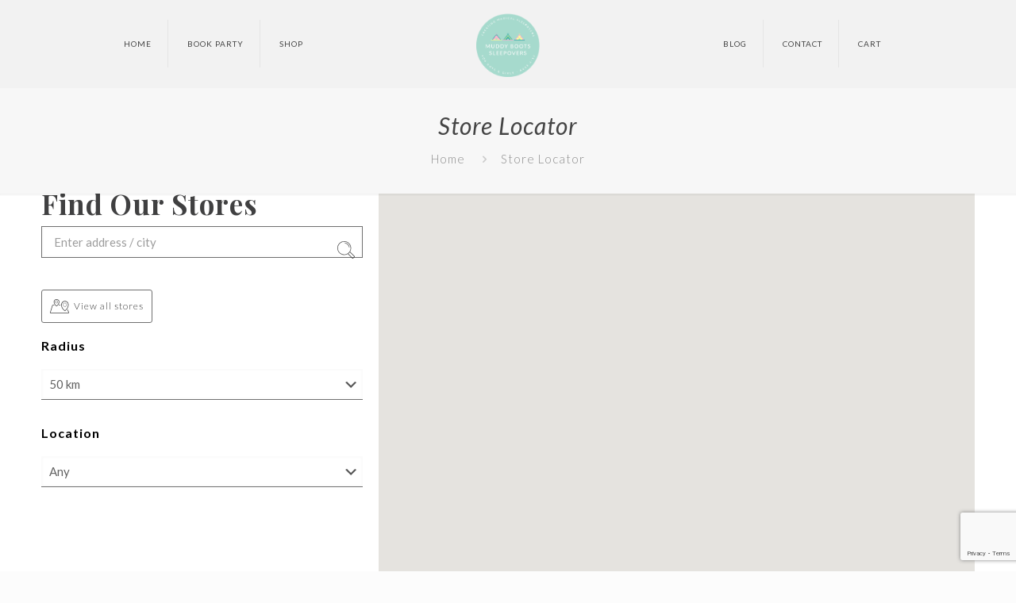

--- FILE ---
content_type: text/html; charset=utf-8
request_url: https://www.google.com/recaptcha/api2/anchor?ar=1&k=6LckXU4oAAAAAJFBGgSZcgh0Mb_H1MntzT3Id_FB&co=aHR0cHM6Ly9tdWRkeWJvb3RzLXNsZWVwb3ZlcnMuY29tOjQ0Mw..&hl=en&v=PoyoqOPhxBO7pBk68S4YbpHZ&size=invisible&anchor-ms=20000&execute-ms=30000&cb=vbsnzor97xd0
body_size: 48605
content:
<!DOCTYPE HTML><html dir="ltr" lang="en"><head><meta http-equiv="Content-Type" content="text/html; charset=UTF-8">
<meta http-equiv="X-UA-Compatible" content="IE=edge">
<title>reCAPTCHA</title>
<style type="text/css">
/* cyrillic-ext */
@font-face {
  font-family: 'Roboto';
  font-style: normal;
  font-weight: 400;
  font-stretch: 100%;
  src: url(//fonts.gstatic.com/s/roboto/v48/KFO7CnqEu92Fr1ME7kSn66aGLdTylUAMa3GUBHMdazTgWw.woff2) format('woff2');
  unicode-range: U+0460-052F, U+1C80-1C8A, U+20B4, U+2DE0-2DFF, U+A640-A69F, U+FE2E-FE2F;
}
/* cyrillic */
@font-face {
  font-family: 'Roboto';
  font-style: normal;
  font-weight: 400;
  font-stretch: 100%;
  src: url(//fonts.gstatic.com/s/roboto/v48/KFO7CnqEu92Fr1ME7kSn66aGLdTylUAMa3iUBHMdazTgWw.woff2) format('woff2');
  unicode-range: U+0301, U+0400-045F, U+0490-0491, U+04B0-04B1, U+2116;
}
/* greek-ext */
@font-face {
  font-family: 'Roboto';
  font-style: normal;
  font-weight: 400;
  font-stretch: 100%;
  src: url(//fonts.gstatic.com/s/roboto/v48/KFO7CnqEu92Fr1ME7kSn66aGLdTylUAMa3CUBHMdazTgWw.woff2) format('woff2');
  unicode-range: U+1F00-1FFF;
}
/* greek */
@font-face {
  font-family: 'Roboto';
  font-style: normal;
  font-weight: 400;
  font-stretch: 100%;
  src: url(//fonts.gstatic.com/s/roboto/v48/KFO7CnqEu92Fr1ME7kSn66aGLdTylUAMa3-UBHMdazTgWw.woff2) format('woff2');
  unicode-range: U+0370-0377, U+037A-037F, U+0384-038A, U+038C, U+038E-03A1, U+03A3-03FF;
}
/* math */
@font-face {
  font-family: 'Roboto';
  font-style: normal;
  font-weight: 400;
  font-stretch: 100%;
  src: url(//fonts.gstatic.com/s/roboto/v48/KFO7CnqEu92Fr1ME7kSn66aGLdTylUAMawCUBHMdazTgWw.woff2) format('woff2');
  unicode-range: U+0302-0303, U+0305, U+0307-0308, U+0310, U+0312, U+0315, U+031A, U+0326-0327, U+032C, U+032F-0330, U+0332-0333, U+0338, U+033A, U+0346, U+034D, U+0391-03A1, U+03A3-03A9, U+03B1-03C9, U+03D1, U+03D5-03D6, U+03F0-03F1, U+03F4-03F5, U+2016-2017, U+2034-2038, U+203C, U+2040, U+2043, U+2047, U+2050, U+2057, U+205F, U+2070-2071, U+2074-208E, U+2090-209C, U+20D0-20DC, U+20E1, U+20E5-20EF, U+2100-2112, U+2114-2115, U+2117-2121, U+2123-214F, U+2190, U+2192, U+2194-21AE, U+21B0-21E5, U+21F1-21F2, U+21F4-2211, U+2213-2214, U+2216-22FF, U+2308-230B, U+2310, U+2319, U+231C-2321, U+2336-237A, U+237C, U+2395, U+239B-23B7, U+23D0, U+23DC-23E1, U+2474-2475, U+25AF, U+25B3, U+25B7, U+25BD, U+25C1, U+25CA, U+25CC, U+25FB, U+266D-266F, U+27C0-27FF, U+2900-2AFF, U+2B0E-2B11, U+2B30-2B4C, U+2BFE, U+3030, U+FF5B, U+FF5D, U+1D400-1D7FF, U+1EE00-1EEFF;
}
/* symbols */
@font-face {
  font-family: 'Roboto';
  font-style: normal;
  font-weight: 400;
  font-stretch: 100%;
  src: url(//fonts.gstatic.com/s/roboto/v48/KFO7CnqEu92Fr1ME7kSn66aGLdTylUAMaxKUBHMdazTgWw.woff2) format('woff2');
  unicode-range: U+0001-000C, U+000E-001F, U+007F-009F, U+20DD-20E0, U+20E2-20E4, U+2150-218F, U+2190, U+2192, U+2194-2199, U+21AF, U+21E6-21F0, U+21F3, U+2218-2219, U+2299, U+22C4-22C6, U+2300-243F, U+2440-244A, U+2460-24FF, U+25A0-27BF, U+2800-28FF, U+2921-2922, U+2981, U+29BF, U+29EB, U+2B00-2BFF, U+4DC0-4DFF, U+FFF9-FFFB, U+10140-1018E, U+10190-1019C, U+101A0, U+101D0-101FD, U+102E0-102FB, U+10E60-10E7E, U+1D2C0-1D2D3, U+1D2E0-1D37F, U+1F000-1F0FF, U+1F100-1F1AD, U+1F1E6-1F1FF, U+1F30D-1F30F, U+1F315, U+1F31C, U+1F31E, U+1F320-1F32C, U+1F336, U+1F378, U+1F37D, U+1F382, U+1F393-1F39F, U+1F3A7-1F3A8, U+1F3AC-1F3AF, U+1F3C2, U+1F3C4-1F3C6, U+1F3CA-1F3CE, U+1F3D4-1F3E0, U+1F3ED, U+1F3F1-1F3F3, U+1F3F5-1F3F7, U+1F408, U+1F415, U+1F41F, U+1F426, U+1F43F, U+1F441-1F442, U+1F444, U+1F446-1F449, U+1F44C-1F44E, U+1F453, U+1F46A, U+1F47D, U+1F4A3, U+1F4B0, U+1F4B3, U+1F4B9, U+1F4BB, U+1F4BF, U+1F4C8-1F4CB, U+1F4D6, U+1F4DA, U+1F4DF, U+1F4E3-1F4E6, U+1F4EA-1F4ED, U+1F4F7, U+1F4F9-1F4FB, U+1F4FD-1F4FE, U+1F503, U+1F507-1F50B, U+1F50D, U+1F512-1F513, U+1F53E-1F54A, U+1F54F-1F5FA, U+1F610, U+1F650-1F67F, U+1F687, U+1F68D, U+1F691, U+1F694, U+1F698, U+1F6AD, U+1F6B2, U+1F6B9-1F6BA, U+1F6BC, U+1F6C6-1F6CF, U+1F6D3-1F6D7, U+1F6E0-1F6EA, U+1F6F0-1F6F3, U+1F6F7-1F6FC, U+1F700-1F7FF, U+1F800-1F80B, U+1F810-1F847, U+1F850-1F859, U+1F860-1F887, U+1F890-1F8AD, U+1F8B0-1F8BB, U+1F8C0-1F8C1, U+1F900-1F90B, U+1F93B, U+1F946, U+1F984, U+1F996, U+1F9E9, U+1FA00-1FA6F, U+1FA70-1FA7C, U+1FA80-1FA89, U+1FA8F-1FAC6, U+1FACE-1FADC, U+1FADF-1FAE9, U+1FAF0-1FAF8, U+1FB00-1FBFF;
}
/* vietnamese */
@font-face {
  font-family: 'Roboto';
  font-style: normal;
  font-weight: 400;
  font-stretch: 100%;
  src: url(//fonts.gstatic.com/s/roboto/v48/KFO7CnqEu92Fr1ME7kSn66aGLdTylUAMa3OUBHMdazTgWw.woff2) format('woff2');
  unicode-range: U+0102-0103, U+0110-0111, U+0128-0129, U+0168-0169, U+01A0-01A1, U+01AF-01B0, U+0300-0301, U+0303-0304, U+0308-0309, U+0323, U+0329, U+1EA0-1EF9, U+20AB;
}
/* latin-ext */
@font-face {
  font-family: 'Roboto';
  font-style: normal;
  font-weight: 400;
  font-stretch: 100%;
  src: url(//fonts.gstatic.com/s/roboto/v48/KFO7CnqEu92Fr1ME7kSn66aGLdTylUAMa3KUBHMdazTgWw.woff2) format('woff2');
  unicode-range: U+0100-02BA, U+02BD-02C5, U+02C7-02CC, U+02CE-02D7, U+02DD-02FF, U+0304, U+0308, U+0329, U+1D00-1DBF, U+1E00-1E9F, U+1EF2-1EFF, U+2020, U+20A0-20AB, U+20AD-20C0, U+2113, U+2C60-2C7F, U+A720-A7FF;
}
/* latin */
@font-face {
  font-family: 'Roboto';
  font-style: normal;
  font-weight: 400;
  font-stretch: 100%;
  src: url(//fonts.gstatic.com/s/roboto/v48/KFO7CnqEu92Fr1ME7kSn66aGLdTylUAMa3yUBHMdazQ.woff2) format('woff2');
  unicode-range: U+0000-00FF, U+0131, U+0152-0153, U+02BB-02BC, U+02C6, U+02DA, U+02DC, U+0304, U+0308, U+0329, U+2000-206F, U+20AC, U+2122, U+2191, U+2193, U+2212, U+2215, U+FEFF, U+FFFD;
}
/* cyrillic-ext */
@font-face {
  font-family: 'Roboto';
  font-style: normal;
  font-weight: 500;
  font-stretch: 100%;
  src: url(//fonts.gstatic.com/s/roboto/v48/KFO7CnqEu92Fr1ME7kSn66aGLdTylUAMa3GUBHMdazTgWw.woff2) format('woff2');
  unicode-range: U+0460-052F, U+1C80-1C8A, U+20B4, U+2DE0-2DFF, U+A640-A69F, U+FE2E-FE2F;
}
/* cyrillic */
@font-face {
  font-family: 'Roboto';
  font-style: normal;
  font-weight: 500;
  font-stretch: 100%;
  src: url(//fonts.gstatic.com/s/roboto/v48/KFO7CnqEu92Fr1ME7kSn66aGLdTylUAMa3iUBHMdazTgWw.woff2) format('woff2');
  unicode-range: U+0301, U+0400-045F, U+0490-0491, U+04B0-04B1, U+2116;
}
/* greek-ext */
@font-face {
  font-family: 'Roboto';
  font-style: normal;
  font-weight: 500;
  font-stretch: 100%;
  src: url(//fonts.gstatic.com/s/roboto/v48/KFO7CnqEu92Fr1ME7kSn66aGLdTylUAMa3CUBHMdazTgWw.woff2) format('woff2');
  unicode-range: U+1F00-1FFF;
}
/* greek */
@font-face {
  font-family: 'Roboto';
  font-style: normal;
  font-weight: 500;
  font-stretch: 100%;
  src: url(//fonts.gstatic.com/s/roboto/v48/KFO7CnqEu92Fr1ME7kSn66aGLdTylUAMa3-UBHMdazTgWw.woff2) format('woff2');
  unicode-range: U+0370-0377, U+037A-037F, U+0384-038A, U+038C, U+038E-03A1, U+03A3-03FF;
}
/* math */
@font-face {
  font-family: 'Roboto';
  font-style: normal;
  font-weight: 500;
  font-stretch: 100%;
  src: url(//fonts.gstatic.com/s/roboto/v48/KFO7CnqEu92Fr1ME7kSn66aGLdTylUAMawCUBHMdazTgWw.woff2) format('woff2');
  unicode-range: U+0302-0303, U+0305, U+0307-0308, U+0310, U+0312, U+0315, U+031A, U+0326-0327, U+032C, U+032F-0330, U+0332-0333, U+0338, U+033A, U+0346, U+034D, U+0391-03A1, U+03A3-03A9, U+03B1-03C9, U+03D1, U+03D5-03D6, U+03F0-03F1, U+03F4-03F5, U+2016-2017, U+2034-2038, U+203C, U+2040, U+2043, U+2047, U+2050, U+2057, U+205F, U+2070-2071, U+2074-208E, U+2090-209C, U+20D0-20DC, U+20E1, U+20E5-20EF, U+2100-2112, U+2114-2115, U+2117-2121, U+2123-214F, U+2190, U+2192, U+2194-21AE, U+21B0-21E5, U+21F1-21F2, U+21F4-2211, U+2213-2214, U+2216-22FF, U+2308-230B, U+2310, U+2319, U+231C-2321, U+2336-237A, U+237C, U+2395, U+239B-23B7, U+23D0, U+23DC-23E1, U+2474-2475, U+25AF, U+25B3, U+25B7, U+25BD, U+25C1, U+25CA, U+25CC, U+25FB, U+266D-266F, U+27C0-27FF, U+2900-2AFF, U+2B0E-2B11, U+2B30-2B4C, U+2BFE, U+3030, U+FF5B, U+FF5D, U+1D400-1D7FF, U+1EE00-1EEFF;
}
/* symbols */
@font-face {
  font-family: 'Roboto';
  font-style: normal;
  font-weight: 500;
  font-stretch: 100%;
  src: url(//fonts.gstatic.com/s/roboto/v48/KFO7CnqEu92Fr1ME7kSn66aGLdTylUAMaxKUBHMdazTgWw.woff2) format('woff2');
  unicode-range: U+0001-000C, U+000E-001F, U+007F-009F, U+20DD-20E0, U+20E2-20E4, U+2150-218F, U+2190, U+2192, U+2194-2199, U+21AF, U+21E6-21F0, U+21F3, U+2218-2219, U+2299, U+22C4-22C6, U+2300-243F, U+2440-244A, U+2460-24FF, U+25A0-27BF, U+2800-28FF, U+2921-2922, U+2981, U+29BF, U+29EB, U+2B00-2BFF, U+4DC0-4DFF, U+FFF9-FFFB, U+10140-1018E, U+10190-1019C, U+101A0, U+101D0-101FD, U+102E0-102FB, U+10E60-10E7E, U+1D2C0-1D2D3, U+1D2E0-1D37F, U+1F000-1F0FF, U+1F100-1F1AD, U+1F1E6-1F1FF, U+1F30D-1F30F, U+1F315, U+1F31C, U+1F31E, U+1F320-1F32C, U+1F336, U+1F378, U+1F37D, U+1F382, U+1F393-1F39F, U+1F3A7-1F3A8, U+1F3AC-1F3AF, U+1F3C2, U+1F3C4-1F3C6, U+1F3CA-1F3CE, U+1F3D4-1F3E0, U+1F3ED, U+1F3F1-1F3F3, U+1F3F5-1F3F7, U+1F408, U+1F415, U+1F41F, U+1F426, U+1F43F, U+1F441-1F442, U+1F444, U+1F446-1F449, U+1F44C-1F44E, U+1F453, U+1F46A, U+1F47D, U+1F4A3, U+1F4B0, U+1F4B3, U+1F4B9, U+1F4BB, U+1F4BF, U+1F4C8-1F4CB, U+1F4D6, U+1F4DA, U+1F4DF, U+1F4E3-1F4E6, U+1F4EA-1F4ED, U+1F4F7, U+1F4F9-1F4FB, U+1F4FD-1F4FE, U+1F503, U+1F507-1F50B, U+1F50D, U+1F512-1F513, U+1F53E-1F54A, U+1F54F-1F5FA, U+1F610, U+1F650-1F67F, U+1F687, U+1F68D, U+1F691, U+1F694, U+1F698, U+1F6AD, U+1F6B2, U+1F6B9-1F6BA, U+1F6BC, U+1F6C6-1F6CF, U+1F6D3-1F6D7, U+1F6E0-1F6EA, U+1F6F0-1F6F3, U+1F6F7-1F6FC, U+1F700-1F7FF, U+1F800-1F80B, U+1F810-1F847, U+1F850-1F859, U+1F860-1F887, U+1F890-1F8AD, U+1F8B0-1F8BB, U+1F8C0-1F8C1, U+1F900-1F90B, U+1F93B, U+1F946, U+1F984, U+1F996, U+1F9E9, U+1FA00-1FA6F, U+1FA70-1FA7C, U+1FA80-1FA89, U+1FA8F-1FAC6, U+1FACE-1FADC, U+1FADF-1FAE9, U+1FAF0-1FAF8, U+1FB00-1FBFF;
}
/* vietnamese */
@font-face {
  font-family: 'Roboto';
  font-style: normal;
  font-weight: 500;
  font-stretch: 100%;
  src: url(//fonts.gstatic.com/s/roboto/v48/KFO7CnqEu92Fr1ME7kSn66aGLdTylUAMa3OUBHMdazTgWw.woff2) format('woff2');
  unicode-range: U+0102-0103, U+0110-0111, U+0128-0129, U+0168-0169, U+01A0-01A1, U+01AF-01B0, U+0300-0301, U+0303-0304, U+0308-0309, U+0323, U+0329, U+1EA0-1EF9, U+20AB;
}
/* latin-ext */
@font-face {
  font-family: 'Roboto';
  font-style: normal;
  font-weight: 500;
  font-stretch: 100%;
  src: url(//fonts.gstatic.com/s/roboto/v48/KFO7CnqEu92Fr1ME7kSn66aGLdTylUAMa3KUBHMdazTgWw.woff2) format('woff2');
  unicode-range: U+0100-02BA, U+02BD-02C5, U+02C7-02CC, U+02CE-02D7, U+02DD-02FF, U+0304, U+0308, U+0329, U+1D00-1DBF, U+1E00-1E9F, U+1EF2-1EFF, U+2020, U+20A0-20AB, U+20AD-20C0, U+2113, U+2C60-2C7F, U+A720-A7FF;
}
/* latin */
@font-face {
  font-family: 'Roboto';
  font-style: normal;
  font-weight: 500;
  font-stretch: 100%;
  src: url(//fonts.gstatic.com/s/roboto/v48/KFO7CnqEu92Fr1ME7kSn66aGLdTylUAMa3yUBHMdazQ.woff2) format('woff2');
  unicode-range: U+0000-00FF, U+0131, U+0152-0153, U+02BB-02BC, U+02C6, U+02DA, U+02DC, U+0304, U+0308, U+0329, U+2000-206F, U+20AC, U+2122, U+2191, U+2193, U+2212, U+2215, U+FEFF, U+FFFD;
}
/* cyrillic-ext */
@font-face {
  font-family: 'Roboto';
  font-style: normal;
  font-weight: 900;
  font-stretch: 100%;
  src: url(//fonts.gstatic.com/s/roboto/v48/KFO7CnqEu92Fr1ME7kSn66aGLdTylUAMa3GUBHMdazTgWw.woff2) format('woff2');
  unicode-range: U+0460-052F, U+1C80-1C8A, U+20B4, U+2DE0-2DFF, U+A640-A69F, U+FE2E-FE2F;
}
/* cyrillic */
@font-face {
  font-family: 'Roboto';
  font-style: normal;
  font-weight: 900;
  font-stretch: 100%;
  src: url(//fonts.gstatic.com/s/roboto/v48/KFO7CnqEu92Fr1ME7kSn66aGLdTylUAMa3iUBHMdazTgWw.woff2) format('woff2');
  unicode-range: U+0301, U+0400-045F, U+0490-0491, U+04B0-04B1, U+2116;
}
/* greek-ext */
@font-face {
  font-family: 'Roboto';
  font-style: normal;
  font-weight: 900;
  font-stretch: 100%;
  src: url(//fonts.gstatic.com/s/roboto/v48/KFO7CnqEu92Fr1ME7kSn66aGLdTylUAMa3CUBHMdazTgWw.woff2) format('woff2');
  unicode-range: U+1F00-1FFF;
}
/* greek */
@font-face {
  font-family: 'Roboto';
  font-style: normal;
  font-weight: 900;
  font-stretch: 100%;
  src: url(//fonts.gstatic.com/s/roboto/v48/KFO7CnqEu92Fr1ME7kSn66aGLdTylUAMa3-UBHMdazTgWw.woff2) format('woff2');
  unicode-range: U+0370-0377, U+037A-037F, U+0384-038A, U+038C, U+038E-03A1, U+03A3-03FF;
}
/* math */
@font-face {
  font-family: 'Roboto';
  font-style: normal;
  font-weight: 900;
  font-stretch: 100%;
  src: url(//fonts.gstatic.com/s/roboto/v48/KFO7CnqEu92Fr1ME7kSn66aGLdTylUAMawCUBHMdazTgWw.woff2) format('woff2');
  unicode-range: U+0302-0303, U+0305, U+0307-0308, U+0310, U+0312, U+0315, U+031A, U+0326-0327, U+032C, U+032F-0330, U+0332-0333, U+0338, U+033A, U+0346, U+034D, U+0391-03A1, U+03A3-03A9, U+03B1-03C9, U+03D1, U+03D5-03D6, U+03F0-03F1, U+03F4-03F5, U+2016-2017, U+2034-2038, U+203C, U+2040, U+2043, U+2047, U+2050, U+2057, U+205F, U+2070-2071, U+2074-208E, U+2090-209C, U+20D0-20DC, U+20E1, U+20E5-20EF, U+2100-2112, U+2114-2115, U+2117-2121, U+2123-214F, U+2190, U+2192, U+2194-21AE, U+21B0-21E5, U+21F1-21F2, U+21F4-2211, U+2213-2214, U+2216-22FF, U+2308-230B, U+2310, U+2319, U+231C-2321, U+2336-237A, U+237C, U+2395, U+239B-23B7, U+23D0, U+23DC-23E1, U+2474-2475, U+25AF, U+25B3, U+25B7, U+25BD, U+25C1, U+25CA, U+25CC, U+25FB, U+266D-266F, U+27C0-27FF, U+2900-2AFF, U+2B0E-2B11, U+2B30-2B4C, U+2BFE, U+3030, U+FF5B, U+FF5D, U+1D400-1D7FF, U+1EE00-1EEFF;
}
/* symbols */
@font-face {
  font-family: 'Roboto';
  font-style: normal;
  font-weight: 900;
  font-stretch: 100%;
  src: url(//fonts.gstatic.com/s/roboto/v48/KFO7CnqEu92Fr1ME7kSn66aGLdTylUAMaxKUBHMdazTgWw.woff2) format('woff2');
  unicode-range: U+0001-000C, U+000E-001F, U+007F-009F, U+20DD-20E0, U+20E2-20E4, U+2150-218F, U+2190, U+2192, U+2194-2199, U+21AF, U+21E6-21F0, U+21F3, U+2218-2219, U+2299, U+22C4-22C6, U+2300-243F, U+2440-244A, U+2460-24FF, U+25A0-27BF, U+2800-28FF, U+2921-2922, U+2981, U+29BF, U+29EB, U+2B00-2BFF, U+4DC0-4DFF, U+FFF9-FFFB, U+10140-1018E, U+10190-1019C, U+101A0, U+101D0-101FD, U+102E0-102FB, U+10E60-10E7E, U+1D2C0-1D2D3, U+1D2E0-1D37F, U+1F000-1F0FF, U+1F100-1F1AD, U+1F1E6-1F1FF, U+1F30D-1F30F, U+1F315, U+1F31C, U+1F31E, U+1F320-1F32C, U+1F336, U+1F378, U+1F37D, U+1F382, U+1F393-1F39F, U+1F3A7-1F3A8, U+1F3AC-1F3AF, U+1F3C2, U+1F3C4-1F3C6, U+1F3CA-1F3CE, U+1F3D4-1F3E0, U+1F3ED, U+1F3F1-1F3F3, U+1F3F5-1F3F7, U+1F408, U+1F415, U+1F41F, U+1F426, U+1F43F, U+1F441-1F442, U+1F444, U+1F446-1F449, U+1F44C-1F44E, U+1F453, U+1F46A, U+1F47D, U+1F4A3, U+1F4B0, U+1F4B3, U+1F4B9, U+1F4BB, U+1F4BF, U+1F4C8-1F4CB, U+1F4D6, U+1F4DA, U+1F4DF, U+1F4E3-1F4E6, U+1F4EA-1F4ED, U+1F4F7, U+1F4F9-1F4FB, U+1F4FD-1F4FE, U+1F503, U+1F507-1F50B, U+1F50D, U+1F512-1F513, U+1F53E-1F54A, U+1F54F-1F5FA, U+1F610, U+1F650-1F67F, U+1F687, U+1F68D, U+1F691, U+1F694, U+1F698, U+1F6AD, U+1F6B2, U+1F6B9-1F6BA, U+1F6BC, U+1F6C6-1F6CF, U+1F6D3-1F6D7, U+1F6E0-1F6EA, U+1F6F0-1F6F3, U+1F6F7-1F6FC, U+1F700-1F7FF, U+1F800-1F80B, U+1F810-1F847, U+1F850-1F859, U+1F860-1F887, U+1F890-1F8AD, U+1F8B0-1F8BB, U+1F8C0-1F8C1, U+1F900-1F90B, U+1F93B, U+1F946, U+1F984, U+1F996, U+1F9E9, U+1FA00-1FA6F, U+1FA70-1FA7C, U+1FA80-1FA89, U+1FA8F-1FAC6, U+1FACE-1FADC, U+1FADF-1FAE9, U+1FAF0-1FAF8, U+1FB00-1FBFF;
}
/* vietnamese */
@font-face {
  font-family: 'Roboto';
  font-style: normal;
  font-weight: 900;
  font-stretch: 100%;
  src: url(//fonts.gstatic.com/s/roboto/v48/KFO7CnqEu92Fr1ME7kSn66aGLdTylUAMa3OUBHMdazTgWw.woff2) format('woff2');
  unicode-range: U+0102-0103, U+0110-0111, U+0128-0129, U+0168-0169, U+01A0-01A1, U+01AF-01B0, U+0300-0301, U+0303-0304, U+0308-0309, U+0323, U+0329, U+1EA0-1EF9, U+20AB;
}
/* latin-ext */
@font-face {
  font-family: 'Roboto';
  font-style: normal;
  font-weight: 900;
  font-stretch: 100%;
  src: url(//fonts.gstatic.com/s/roboto/v48/KFO7CnqEu92Fr1ME7kSn66aGLdTylUAMa3KUBHMdazTgWw.woff2) format('woff2');
  unicode-range: U+0100-02BA, U+02BD-02C5, U+02C7-02CC, U+02CE-02D7, U+02DD-02FF, U+0304, U+0308, U+0329, U+1D00-1DBF, U+1E00-1E9F, U+1EF2-1EFF, U+2020, U+20A0-20AB, U+20AD-20C0, U+2113, U+2C60-2C7F, U+A720-A7FF;
}
/* latin */
@font-face {
  font-family: 'Roboto';
  font-style: normal;
  font-weight: 900;
  font-stretch: 100%;
  src: url(//fonts.gstatic.com/s/roboto/v48/KFO7CnqEu92Fr1ME7kSn66aGLdTylUAMa3yUBHMdazQ.woff2) format('woff2');
  unicode-range: U+0000-00FF, U+0131, U+0152-0153, U+02BB-02BC, U+02C6, U+02DA, U+02DC, U+0304, U+0308, U+0329, U+2000-206F, U+20AC, U+2122, U+2191, U+2193, U+2212, U+2215, U+FEFF, U+FFFD;
}

</style>
<link rel="stylesheet" type="text/css" href="https://www.gstatic.com/recaptcha/releases/PoyoqOPhxBO7pBk68S4YbpHZ/styles__ltr.css">
<script nonce="fyBEljX_-z2ltJEdQ90OxA" type="text/javascript">window['__recaptcha_api'] = 'https://www.google.com/recaptcha/api2/';</script>
<script type="text/javascript" src="https://www.gstatic.com/recaptcha/releases/PoyoqOPhxBO7pBk68S4YbpHZ/recaptcha__en.js" nonce="fyBEljX_-z2ltJEdQ90OxA">
      
    </script></head>
<body><div id="rc-anchor-alert" class="rc-anchor-alert"></div>
<input type="hidden" id="recaptcha-token" value="[base64]">
<script type="text/javascript" nonce="fyBEljX_-z2ltJEdQ90OxA">
      recaptcha.anchor.Main.init("[\x22ainput\x22,[\x22bgdata\x22,\x22\x22,\[base64]/[base64]/[base64]/bmV3IHJbeF0oY1swXSk6RT09Mj9uZXcgclt4XShjWzBdLGNbMV0pOkU9PTM/bmV3IHJbeF0oY1swXSxjWzFdLGNbMl0pOkU9PTQ/[base64]/[base64]/[base64]/[base64]/[base64]/[base64]/[base64]/[base64]\x22,\[base64]\\u003d\x22,\x22HibDgkjDlnLDqkxcwr1Hw7knQcKUw6wswpBBIiNYw7XCphDDuEU/w5F3ZDnCp8KBciI9wrMyW8OkTMO+wo3DjsKTZ01ZwrEBwq0CM8OZw4INDMKhw4taQMKRwp1LXcOWwowfFcKyB8OgLsK5G8OgXcOyMQzCusKsw691wq/DpDPCulnChsKswrUHZVkKLUfCk8OtwpDDiAzChMK5fMKQPzscSsKmwo1AEMO0wpMYTMOWwrFfW8OmJMOqw4YzGcKJCcOSwpfCmX5Cw6wYX0LDqVPCm8K8wqHDkmY8AijDscOvwqo9w4XCp8OHw6jDq3TCiAs9Im08D8O4wp5raMOmw7fClsKIacKbDcKowpEJwp/[base64]/CnsOjwqbDiwtYw7HCrMOmMSpYwqI8w60rHR/DhWZLMcORwpJ8wp/DjhV1woNmacORQMKUwpLCkcKRwoXCk2sswpxBwrvCgMOMwozDrW7DpMOMCMKlwobCizJCGE0iHjXCicK1wolJw4BEwqEdMsKdLMKTwqLDuAXCsDwRw7xxP3/DqcKxwpFceEtdPcKFwrUsZ8OXfU99w7AjwoNhCy7CrsORw4/CicOkKQx8w4TDkcKOwqPDoRLDnGfDsW/CscOHw6REw6wLw7/[base64]/DqMK3w7wvOQTDh8O/aVxTJ8KcwoDCrsKnw4nDgMOYwoXDhMOPw6XClVh9ccK5wrQfZSwHw6LDkA7DmcOjw4nDssOVSMOUwqzClcKXwp/[base64]/CksOCwpzCsytKwp5NGkvDpcKWw4zCm8KwXxMtERo2w6wPccKLwqBsAsO3wpjDh8OGwrLDvsK9w5Vxw7jDk8O/[base64]/DjcKQFERFDmsBc8OhFEYkw79UPsOQw5vCp3JMc2jCrhzDvSI+Y8KcwpFMV2E/VDXCk8Kfw4kWD8KCW8OyWhxTw6kGwoXCrwbClsKsw4PDtcKyw7PDvhsswp7CnEsRwq3DjMKEGsKaw4jCrsKqSHrDm8K1eMKpBsKow7pECsOyQ0HDt8OcIwbDo8KnwofDlMO2bsKlw5rDpw/CmMOZdMKNwrghIQHDm8OCFMOowq4qwp1twrAHAcK7SE9xwpVzw5s3EcK8wp7DqmkEI8OjRTcYwrzDhcOewpMPwr8pw7sswrDDq8KqecO+FMOlwrV3wr7ClGPCncOfCH1zTMOEMMK+T1lfVWTCoMOPX8KjwroCOsKQwqNvwqVIw6ZFIcKFwrjClMO2wrErHsOWYMKiKz/CnsKTwpHDv8OHwrTCnHNSJsKLwr/CtVAWw4/Dr8OJDsObw7vChsOtTHUNw7TCvCQSwoDCtMOtYXtIDMOfUDrCpMOHwpfDs1xcHMK7UlrCpsK7Lg8uHsKlfmFSwrHCrDo0woVPIijCiMKRw7fDl8Kew7/Dn8O7L8OOwpTDqsOPfMOZw6LCsMKiwoHDjAVLOcO5w5PDpMOlw49/CiZfM8Ozw6HDsEdow7pgwqPDrQ9YwrPDvV/CvcKmw7XDs8Oywp7Cm8KtfcOLZ8KPZ8Oaw6R9w4hsw4RYw5jCu8O7w6EEVcKmZ2nClRnCvjDDnMKmwrPCpl/Cr8KpWBV+VjbClQnDoMOKA8KAeXXCk8KuJVkPZMO8XnTCiMKbEsO1w6VlYUogw5fDhMKHwobDkSkawq/DrsK4FcKxCcO1dgHDlFVwZBzDiEPCviXDsQkswpxAE8Orw692IcOAScK2LMODwpZhDgjDkcKDw6BYHsOfwqp/wr/Clz5Iw7TDgRpXeVB5AS7CnsKRw5NRwp/DqMONw4x3w6/DvGoGw702YMKITcOaccKKwrjCgsKmIT7Cs2s8wrARw7kzwrYQw6NdHcO8w7vCoxIXPcO8KnPDtcKjCnPDm1ROQWLDiC/DhXrDuMK2wpJCwoFyCCXDnxcxwq7Cr8K2w69PZsKcXjzDkxXDusOSwp81Y8OJw49QVsOCwrnClMKWw4/DhsK0wo1Uw4IAScOxwrgrwoXCohNqOsKGw4/[base64]/ScKjw5QzM1fDvArDmsKLwoEVwq/ClGHDgMKAw5gGWQZTwpgCw7/ChsK5RsO5woHDjcK/wrUUw4HCmsOGwp0WM8K/wphWw5TDjSEyFkM2w5LDjjwFw7zCksKfDMOTwpRsJsO/[base64]/Cq8Kvwp7CvMK2DQHCmjbCj8KAf8OtL3sYAUI6w4zDqMO8w6ULwqF/[base64]/Ds0dkAsKxwqzDmMOnw4HDhE4+dsKUL8KgwoEkM2Aow5wDwpbDocKEwpFJeQ3CgB3DjMKgw4Bfwr8Bwr/CvBALDsOZJk1dw6jDrlHDhcObw7ZVw7zCiMK2PWd9Q8OGwp/DmsKsJ8OBw5lhwpsyw5lEasOww7PCvsKMw7rCssOTwrYlB8OvMUTDghduwpkSwr9WQcKucSBnNhTCrcKbawBXEk9PwrMdwq7CjRXCvkxMwoI/KcORasOmwrNsUsOAMmYGwqPCtsKXbsOdwovDtX5QHcKEwrTCgsOrXirDncORXsOEw63DncK4OsODWsO3wqzDqlkDw6c1wrHDoUFGZsKeTHVHw7LCqQ/ChsOIZMOmesOdw47DjMOJYMO0wr7DhsOMw5JLQhdWwqHCusKawrdMXsKAKsKiwrl/J8KzwplYw4zCgcOCRcOww4/DqMKiLH7CngHDp8Ksw6nCs8KwSFZ+MMOlbsOlwrA8wqcbCwcUVzo2wpDCg1TCscO8dFLDrGvCmRACZGLCpwxEPMOBR8ODNT7ChFXCosO7wr0kwrJQN17Ch8Kiw5MDKVLCnSTDsFp3a8Oxw7bDlzpkw6DCgMOjOkE/w47Cs8OgFFjConFUwpB1XcK3WMKFw6HDs1vDisKMwqrCk8KxwqVQa8OAwo3Cvi42w4TDvcOgfDDDgDM1Gn/CiHXDn8O5w59xBBPDkWrDlsOHwqcawofCj0HDjCIwworCqjjCg8O6HkY/PWrCmBzDucO5w6TCiMKVaSvCsm/DtMK7eMOow4nDgRhmw6NOIcKqSlQvU8O5wosrwqPDsjxvcMK1XQxow53CrcKRwqfDs8O3wrvCs8Kiwq4uEsOkwp57w6bCqMKJEEYow5rCgMK/w7nCpMKab8KRw6U0AkN/w5o7woZWBkJvw706MMKOwqVSJjLCuBh8aiXCisKLw7XCncOnw5pdbErCuC/DqzbDlsKMciTCghjDpMKiw5VCwoHDqsKmYMKCwpMHFSVAwqnDtMOafENvfMOBd8O2f27DjcObwp1UEMOXMAsmw6XCjcOZScO6w7zCl1zCr18wQxYhWHLCi8Kawq/CmFsefMONNMO8w4PDiMOZDsOMw5YgfcOUwrsrw557wqfCscO6L8K3w4nCnMK3FsOpwozDnsOUw6/CqX3DrXg5w5FsFMOcwqjClsOUP8Klw4/DvMOieUY/w6TCrsOICsKpZcK2wpklcsOPQMK+w5YZc8K2HhZwwpzChsOvUTJuI8KnwovCvjgOVz7CrsOJBcOAZF0KR0LDucKpCxcRZ2UbUsK7QHHDqcOOd8KVHsOzwr/CtsOAWhrCjnJ0wrXDrMOGwrbCkcOwSwnCs3DDgsOdwro1dhrCh8Oaw7/DnsKSRsK8w7MZOEbCh0ZJMTXDhsO/EBnDu27DkgB6wrhyQhvCsXUxwp7DllcpwozCvMO1w5/CrDLDscKLw7FowrHDuMOWwp01w6xcwrDDm0vCvMKDb1tLT8KEDlAEFMOMwr/[base64]/DvcOwUcKYwqbCkMKEdjHCtWnCtMK9AsKYw7/CvHhaw6zCpcK8w4l3BsKXM2rCmMKeNnlbw47CjhhsS8OowqlZJMKWw59Jwps9wpUdwpgLX8KNw4nDn8KZwpjDpsKFFx7DjH7DnBLClw1+w7PCnC0lOsKMwoBfPsK/WTAPOhJ0GcOywrDDjMOkw6TCmcKuCMOzNEMgFcKaWygKw4rDmcKPw4XCjMOSwq8Mw44edcOvwr3Dv1rDkE0lwqJMw61/w7jCsWtYUhdRwoAGw7fCs8KkNkA6TsKlw7M6PDNRw6smwoYVFVplwqHCmgDCtFA6YsOVWwvCuMKmLQtxbUzDg8OJw7jCsQoUDcOsw7bCmWRyAFnDulbDrnEgwolELcKZw7fDm8KUAn4Dw43CsnjDkB10wrN/w5zCrTstQgUQwp7Cn8K0bsKoVCHCgXbDjMKmwrvDvn4YUsOlQy/DrjrCt8Kuwr94RGzCgMKZU0cOOzDChMObwp5jwpHDgMK4w4HDrsO3wqPCinDCgmlvXFxXw6HDuMOkKQjCnMOaw5Bbw4TCmcO7wpfDkcO1w7LCpcK0wq3CucKSS8OwbcOxw4/Ch2VXwq3CqCcIIsKOEw0hGMO9w4Jcw4t8w4jDvMO5KERlwpMBaMOKwpICw4TCtU/CrXPCsnUcwqHCnBVZw4FNKHPCvw7DsMOHOcKYSiAiJMKhYcOqbn3CrAzDvcKrcxrDqMOewpfCoyMRTcOhdsOmw5MtYMOnw7rCqxATw5vClsOYGxDDsBzCmcK0w4rDjAjDtUU/T8KPNiXDqHzCn8O8w6AvW8KobRU4ZMK5w4PCky7Dn8KyCsOZw43DicOZw5h6QBHDs0TDkRtCw7sfwpDCk8Krw6/CnsOtw47DmCstccK0JRcZdhTCul8+wqrCo2bCvWLCmMOaw64yw68+HsKgIsOKTMKqw51nYjDCi8O3w6ZURMOcYB7CsMKWwqrDlcOAbD3CiRAraMKZw4fCmHjCr2jCoTTCk8KEEsOsw6olLcOOdlMCOMKRwqzDv8K/wph3XnXDscOEw4jClmjDoQHCn3IaJcOgYMKFwqzCsMOEwrjDkA/[base64]/dlTClVTCuUkzwohfw4DDpcKpw7nDsxfDtMKAw63CksOSw6ROO8OeGMO7DBdgLWAiasKgw61Qw4J4wqMIw6Vsw5xZwrZ2w7vDmMKFXApuwpsxegbDmMOEO8OTwqvDrMKPFcOmSD/DoGXDkcOnSyrDg8KiwqXCkcKwRMO9aMKqDMKQZEfDucKYTkwGwqlzbsORw6o4w57DusKYNBNowo85RsKGRcK9DmfDtmDDu8KkFMOZUMOTT8KxUGVIw5Q7wrY+w45BOMOhw5nCsE/DtsOrw4LDlcKSw5LCkMKOw4nDqcO5wrXDpABtFFtwdcOkwr4WeXzDmA/DsAzDh8KfFsO4w7wie8OxC8KDVsKgS2d1I8OZDV9WBxrCmDzDtTxpK8Ouw6vDssOAw4g7OUnDo1QXwoXDnC/CuV92wqHDmMKkIznDgm3Cj8O8NHbDrX/CqsOKP8OfX8K4w4zDpsKYwqYTw5zCgcOoWSnCmT/CiWfCvEFJw5vDg0IpZnQvKcOcfsKRw73DlsKCOsOmwrYdDMOWw6PDn8Kuw6fDjMK6wpfCghTCrjrClkFGPnLChmjCkhbCoMKmHMKEfhEEBS3Dh8OQEWDCtcOTw7/DjMKmGjwVw6TDuCDDgsO/[base64]/[base64]/[base64]/CvcOww6cbw6rDtsKpJyLDhw7DjRHDm8OeccOBwpVzw5xmw6Muw589wpglw7TDhMK/UMOxwr7Dm8KmY8KwScKBdcKwVsOcw4rCgS8kw4oyw4A4woXCkCfDuRjCrVfDnnHDiV3Cgm8rJ2EMwprCoCLDv8KsEikTLhjDjMKlez/DtRfDsTzCmsKTw4LDlcK7Dm3Clwgkwo1hw4hfwrE9wrlZe8OSLk9cW1TCp8Klw7ZKw6EvB8KXwqlGw7rDqlTCmcKqV8K9w4zCt8KPPsKSwr/Cl8OLb8O2bcK5w7HDgsONwr8Ew4RQwqvDtnI2wrjDmAzDosKBwo1Sw5PCpMOvS33CgMOJEADDqXbDuMKtSRDDk8Orw53CoQcuwphgwqJ9NsKjU3dFQXYcw7N4wq7CqyggScKRDcKSd8OVwr/[base64]/Ch2VLcMKYw7tFw55zMyYXwo/DnMKMQ8OSVcKtwqRVwqrDrUfDiMO9FjrDtyrCksOSw4NuMxbDlWxSwoQCwrYoJB/CscObw7pXcUbCksKvExvCg3hLwrXCrgrCuRHCuhUiwoDDthvDuBBMAH9Iw4/CkjvDh8KRXCVTQsOsK2PCocOkw4vDqA/Cr8KpQUdsw6tSwpVGDg3Cjn/CjsOpw5Q1w7vCqQrDngZawoDDnR8fB2wnwqIJwrfDrMOnw4cHw5hOT8ONbzs6ABVmRFzCmcKMw4I+wqI6w4zDmMOFKsKubcKSREvDvnfDjsODQgEzMWBPwr56A3rDssKmQ8K2woXDi3/Cv8KmwqXDpMKjwpXDtyDCisOucnnDm8OHworDpsK7w6jDicKoPRXCrl3Dk8Osw6XCgMOTTcK8w6LDtl4uekAeB8KwLFVgMMKrEsOJAhhQwpDCs8KkMsKUUVsOwo/DnU0VwrIxG8K+wq7Ck3Iiw697U8K0w6PCqMKfw6LCjMKJUcKkXxIXCQ/[base64]/DgFtww5I4wqDCr0VdPnZgwpDClH/Ds3koQDwpDwxHw5DDkz1EJxB2c8K/w6oMw4zCjMOYbcO4wqVgGMK4CMKCXEdvw7PDi1fDrsK9wrLChXDDhnfDgjEYPR5wbQ4rDsKVwr9rwpFDczYQw6PCoD5Hw6vCtmFpwq1fI1DCk3Uuw5zClcKKwq1BN1vClHjCqcKtFcKsw6rDoFMkesKWwovDtsKND08mwrfCiMO/EMOpwrrDj3nDq3EmC8K+w6DDqsK1ZcKlwp5Uw6g/CXPCi8KXPxhAHRDCkUPDn8KJw5LDmMK5w6XCr8KyYcKawrTCpUTDghbDtVAWw7fDt8KzeMOmBMKyEhkzwr42wqgiVzHDnh9Xw6XCkjXCu1Nzw5zDoTHDvVR4w5DDoysAw6ICwq/DgxHCq2Q2w5TCh2JuHm9rTmTDlDMLKsOidHXCiMOhScO8wpZlH8KVwqXCisOSw4TCtRTCjFw1IDA2JXIHw4TDgyNZfFfCpzJ4wpXCi8K4w4YxFsKlwrnDk0UlDMKCQyvCimrDhkYdwqLDh8KFO00ew4/DsDDCvcOgAMKRw4VIwrQdw5hfD8O/[base64]/[base64]/[base64]/[base64]/OsOVwr/[base64]/CmMK8MgcffMK5JwRww5c5RMKbIjPDqsOsw7fCgDdXcMKpcS0jwr45w7nCpcOyKsKcA8Oww4wAw4/DhsOfwrXCpmcTWcKrwoZMwpXCt1cmwp/CiDfDsMK1wqgCwr3DoxnDiRdpw7V0bsKJwq3Cl2/DiMO5woTDicORwqgxMcOjw5QaTsOneMKRZMKywrPDqwBsw5RsRWx2EiIgEjXDhcKEch/[base64]/w6MFwrslw6BNwobDkxU1VE3Ckw8LcMKUBcKXwr3DuifCp2zDuDwLbMO1woF3MSzCj8O/wpzCmnTCnMOQw4jDsl1YKB3DtSLDtMKSwrtIw6/CrlRswrPCuBEmw4PDnnwxL8K5TsKrOMKDw4hVw7HCocKLM2DDgi/DuBjCqm/DgmrDoWDCuynCssKGHsKXG8K/H8KdB0fClWMZw67CnWogJ00EDg3DjGTDtSLCocKIakdNwqA2wpZgw4TCpsO9Ul1Sw5DCmcK/woTDpsK+wp/DtMO/VHDCk2IQJcKxwr/DtkZPwppHdGfCih5sw6TCv8K2egnCicKIS8O5woPDmDkWKcOGwp3CqxRqKMOOw4IOwpdWw4XDg1fDjDkhTsOvw6kuwrMIw6wwPcOrXw3ChcK+w4otHcKOQsKIdEPCrsK3cgc0w4Riw47CtMKuBXHCi8OEHsOjbsK3S8OPeMKHbMOPwr/Cny9zwrVgJMOtOsKQwrxGw4tiIcOOasKNJsOCBMKDwrwUBTTDq2jDm8Ogw7rDmsOJWMO6w73DhcK2wqN/[base64]/fwNCw53DihzDh8O8w4EIwqPDsznDtlxHU2/ChHXDpnoBCmzDqnzCnsKzwo7CoMKhw4MOG8OXXcOZwpHDsRzCsgjCnQ/Cn0TDlFPChMKuw7ZvwrF8w4lzYSfChMO/wpzDpcKHw5zCv3zDo8Ksw7dUHg01woE+w5YcUlzCh8OWw64zw41TGi3DhsO/[base64]/[base64]/DisOew5vDn2xxYm3CigV+JcKdNDPCkFfDuHXCpsK8WMOrw5HCnsOdB8OgaGfCscOGwqNww4M5Z8K/wqvDiDzCu8KFVhVJwpI6w67CiQzDinvCnHUiw6BTYlXDvsOrwrLDosKDEcOowpPCkB/DvBBZYgLChzUkdGhkw5vCucO2NsK2w5xdw7TCpFvCrsOCJGjCnsOkwq7CrGgHw5dzwq3Ck0vDoMOpwrYbwowJERzDrDTCl8K9wq9gwofDhMKfw7jDlsKeU19lwp7DqEJHHEXCmcKyHcO+NMKOwoN2TcOnLMKpwpsZan1/[base64]/DpMOaCEppwqvCnsKKesK0wo8KfW9ew5ccw6PCiE9Yw5TCoXYDJx7CqnHDmj7CnsOTW8Oqwp0xZnjCsh3DrTLCpx/DoF0nwqtFwrl7w7TCphvDvgDCn8O7Z0rCrHTDisK1IcKKKwVWSUHDhG5swoTCvsK/w5fCqcOdwr/CrxfChGvDkFrClDrDgsKiccKwwrciwpZJb11Ywo7CkEFswrsnKmc/w7xJB8OWFE7Cng1Wwrs7PcKaLsKtwrkHw6rDocOsJcO7LsOQMEA6w7fDqMKMSUdjWsKywrcQwovDkDXDjVXDusKbwoIyVwZJRVsvwq5yw5sow45nw4xIFU9ROnbCrQAiwphNwpRxw7LCt8Ogw6/[base64]/[base64]/CukFjwpvDq8KJwqfChsKTw4LDsAPDiCPDjcKfw4YvwojCv8KoSjtpM8Klw5jDoS/DpHzChUPCt8K+FQEeBW4fTm9Bw6QTw6B/wrvCmcKXwqpnw7rDtHnCjHXDnRUyQcKaPQJ3J8OeCMKvwqPDlMKaVWsHw7nDqcK5wrlpw4rDqcKKYWfDhsKFQhvDrE88w6MlVMKsQxZCw74DwpgEwrHDlj7CixZrw63DhMKyw45kc8OqwrDDhsK6wpbDtwDCrQ0HQwvDuMO/dihrwqBTwpQBw7XDqyp1AMK7cH03R1XCicKbwpDDjTZWwqs1cBsYXGdRw58WVTk8w5ILwqsqXEFjwp/DvcO/w5HChsKzwqNTOsOWwqLCosK5OCfDtHrCpsKXKMOwI8KWw7HDj8KABRpBSEDDiwohFMOmaMKdbz4CXHcJwrdywqHCqcKzUCF1P8KXwrPCgsOqA8O8w53DoMKNAFjDpmxnw5QkGUpKw6hfw7/DvcKNDcKkXg0zbMKFwr4aa0V5BXrDk8Okw4oIw5LDoFrDgxc6aGNiwqxEwrTDsMOQwrYswoHCvSjChsOBBMOdw7LDrsKvVj/DqTvDgcK3wqsrb1A7w5obw71ow7nClVDDiQMRIcOARyh6wqvCoRHDg8OaBcKKVsKrBcK8w5fCucKWw5VPKh1zw6fDr8Oow6jDscKkw5wuecKbYcOfw6tIw53Dn2PCtMKrw4/CmFbDg1J8ESjDt8KIw6BTw7jDmlvCqsOuJMK6FcKmwrvDp8ONw5kmwofCsGrCnsKNw5LCtnfCp8OGIMOABsOMdUvCiMKAasOvCDNOw7BZw6fCgQ7Di8Oyw5IUwpwbX28qwr/Dg8OywrHDusKrw4LDo8OawrRmwqMPb8KdE8O6w7LCvMOlw7jDmsKRwqkCw7/DnAlDZ292QMODw5EMw6TCtFrDuQLDq8O8wpHCtxrCvsOkwohXw4LDhlbDqzpJw49TAcKAesKVZ1DDi8Khwr0wGMKLTB9qb8KVwrRVw5TCi0LCs8Osw6kvKHsLw7wSU0RJw6RpXMO9B2zDgMOwTGzCm8KcEsK/IzjChw/CssOgw7PCjsKaKD92w44Cw4xAC2B2IcOqEcKMwq/Cu8O6FmrDlcOuwp8+woRzw6p4wp3CkcKvasOVw4jDozHDmS3CvcK1IMKGFygSw4jDk8K7wobCkUpbwrrCv8K7w6hqDMO3G8KoEcKAdSdOZcO9w5/[base64]/w57CmsOQO1ElLMOiw7bDqGwSRMKpw5nCp1zDr8Ojw5F+JVZFwrrDi0DCs8OPw5l4wonDu8KnwqbDq0d6VTDCnMOVBsKIwoHCisKPwr0sw7bCgcKsNTDDvMKUelrCt8KDdCPCjS/[base64]/[base64]/DocOSAwZCw75EwpQYOMKHQcOKP8O4wp1+bsKqN0jCug3DgMKJwpkxfnbCjz/DrcKkQMOFcMO7CcK4w6JcH8OzQj4iZR/DpHzDlMKuw6dhM0vDjiVhcg9MaDw1E8OhwqLCk8OXXsOqS1JuT3rCqcOxScOsGMK6wpUsdcOWwo1NNcKgwpA2EAklamojZGBnUMOVAg/[base64]/[base64]/Dh3Ch2BOwpAQTMOUwqfDuSXCnsKtwodMw4zDnAMowrkCw7LDtT/[base64]/CtGEqMBzCnsOKd8OfwrtAw7jCh8OEacO3wpbDs8OFQDDCgcKUY8Oqw7zDkyhNwogUwo7Dr8K3fQ4IwoDDuA0Aw4TDjEzCqEocZVLCiMKNw6vCsB9pw7PDlMK/IEtbwrHDmGgHwqHCtw8Lw7zClcKsV8KHwo5uw6knG8OXNQrDrsKId8OzaA7DsGZuJWhwJn7CiEpGPWbDrMOfL0o8w5V/w6dWI1k+QcOzw7DCoRDCmcK7U0PCuMKWDWRKwqhGwrhJacK1bMKhwrAewofCrMOSw5sCwpV3wr8sAnzDrW3DpMKOKlR/w7XCrzzCmsKrwrcKMsOpw6rCtlkJcMKbLXnCt8OGT8Oyw4Igw6VZwplqw58iGsOYXQsKwqx2w6XClsOERl1qw4XCmEYFHsKzw7XCqMOFw6w8V3DDgMKMc8OnAR/DkTbDmWnClsKaNwrDkV3Ct13DtMKew5XCgkMMBG8+aA8Ge8K/[base64]/Chlcuw4PCrRPCjMOrIsORaMK9wqTDrD/Dp8OJJsOeRXtUwrXDrjDCrsKJwrrDlMKhbsOSwpPDj2pbU8Kzw6jDucKbQ8OfwqfCpsOZBcKmwo9Ww4QiYhYRd8OBOMKSw4ZswpEww4NQaVsSFlzDjjbDg8KHwrJqw7ctwojDnG98ASjCqXI/YsO4F3o3QsK4C8OXwoXCi8OnwqPDvmUqVcOjwq/DrsOpOTjCqSAUwrbDuMOXKcOWIFIaw5fDtjoZUQcYw7oJwrQEPMO6FsKeBBTDgsKFOlTCkMOPHF7ChcOKGAZxHnMib8KLwpYuNXE0wqh/CETCqXMpMAUaUTszSzjDj8O6woTChMODXsOUKErCphnDuMKrWcK/w6/DghpYNjQJw6fDnsO6VkjDtcKNwqpwC8OKw5kXwqfCuSjCtMK/fVsJaDMLbMOKSVAnwo7Cr3jDmSvDnyzCsMOvw5zDhlYLVTIOwojDtGNJw55hw7EGNsOoZTXCjsKrAsKfw6hSZ8Oxw7TCs8KVWjrDisKAwqRXw7DChcOSVgoIU8KiwofDisKzwq98B3xnChtGwoXCkcO+wozDksKddMO8C8OjwrTDlsKmXUMZwpNDw5ZAUU1/[base64]/DjEzDqcKPPB0PMzDCpMKEfUFtYCtWw7ZMw5LDvwDDo8OeLcO/[base64]/Dq8KowrHCg8KjwqTDtBLDqlAAw5YzwrHDjlrDksKhAk0ieRkyw4ouPG16wrsUI8ONEnpQcwbCnMKaw6zDlMKqwqJ0w4ZbwoA/XGDDkF7CksK7SBpLw5hXQ8OoUcKFwoobRcKnwoAqw4khJHkxwrIrw7MSUMOgA1vDrD3CrCtpw5jDqcKmw4DCmcKdw6LCjzTCpWfChMKzYMOOwpjCnsOIIsOjw6fCixBTwpM7CcOQw58+wrlNwprCisK8bcKzwqxFw4lYeArCtcKpwofDkAAlwr3DmcKjG8ORwos+wp/ChHzDqsKaw73CrMKANh/DqyPDsMOXw6U+w7nDmsOxw70Tw70vJEfDin/DjUfCj8OeHcKvw5xwbkvDsMOKw7lnPBHCk8OXwqHDhDTChcOMw5nDjMKCLWVtdcK5CQvCksOpw78eKcKDw75Qw7c2w6bCq8OPN0vCscKTbhMTWcOtw61qbHVLFkHCr3zDn3gswq9wwp5fOxkXJMO2woZ2OwbCoynDtUA8w4ENXR/[base64]/[base64]/awfDk8OqLQ/DvMOFWcOidw3ClwtHwolIwpbCgD01G8O4FxtqwrUAa8K6wr/Dp2/CqXLDkA7ChMO8wpfDrsK5dcOaawUgw6ZPZGpLS8K5QlTCv8KjKsOww5Q5OyXDkDMLH1/[base64]/CqcOkwpEGwo5TwofCmynDhH/DmUPCjMK/UsKAYi1IwoPDs1nDtQsEX1/[base64]/Z13CjcOoW8KhwrfDi8KZI2xnUG04w6DCoh03woLCgMOfwoTCv8KJQxvDlm5qbXAfw6jDjsK0aypLwr3Cv8K6VE01W8K7CTxVw78QwopJRcOFw6VNwofCnAHCusOUM8ONFEs/HRwGeMOxwqxJTsOgwosdwp82bl40wprDtGBOwonDrxjDmMKQB8KDwoc0a8KePMKsesOBwoPChHNfw43DvMO5w7wqw43CiMO5w6XCg2XCpcOBw4IrMTXDqsOXSxhiCcKPw6cjwr0DAQxcwqAJwr5CZArCmCgHDcOOMMKuD8Oaw5wzwopRwp7DkkIrE1fDkAQhw6p4JR5/CMKEw4DCvSEwZHfDvhzCpsOmHMK1w7bDusO5EWMNOnxMT0vCl1jCq2XCnjQAw7dDw4RUwp5cFCRjPMKXVAZ+wq5pQjTCrcKLF23CsMOkVsKuZsOzwpLCo8O4w6UBw4lBwp8Td8KoXMK9w7vDosO/wro/CcKPw5liwpjCvsOPEcOmwr1Mwp82aFtuIxFVw57CmMOwbMKPw6Agw4bDhsKoPsOFw7vCuRvCo3TDoA8Kw5IzDMKzwr3CoMOVw6jDqRDDnTk6B8OtJ0Z3w4HDiMKZWsOuw75xw5RNwofDu1LDg8O5XMOheHUTwptFw4ZUeVMnw690w5bCqkM/w41zVMO3wrfDjcOXwoFtZ8OATyNBwp4jZMOew5HDuhnDkWdnHTFJwrYHwqbDv8Kpw6XCscKVwr7Du8ORfMOnwp7CoVgDJMKOFcKdwoRXw4jCpsOmIUjDtcODHSfClsOBd8OABRhfw4vClgDDl3/[base64]/[base64]/wr5jw7fChX4Xwplhwq/DhSHCpsOsB1PCsh8/[base64]/[base64]/w5UoWWUmw65dWVHCusOhChBUwqXDjRXDgcKYwqnCiMOrwq3Di8KMNMKrecOKwpYLMxtuDjnCocK8E8OwTcK3cMK3w6rDqUfCjwfDrQ1+SkwvQ8K6dHbCjwTDig/[base64]/[base64]/DjGtBFDDDqEksLsOnw53DmE96AcOzDMKpwovCu0BeHQnDqsKoAGDCrxEkM8Ogw6nDh8KUT3fCvj7Cg8KFasO1A1DCpsOna8OHwoHDjCNvwqvCr8OmasKUJcOnw7HCozZ/[base64]/[base64]/U8O0wobDj8OxG8Odw7jCoFTDjRI0UMKSTyZyXcKLYMK5wpEdw6ctwpjClMKgw7/ClCgPw4LChmI/SsO/wqwjDsKsORotWcORw53DiMOqw5jDp3LCgcK7wq/DknbDnnnCsjfDgMKyL2vDpC3CnxXCrTBgwrdFwqJrwr7DjQwXwr7Cn01Qw7DDnhfCjErCv0TDu8KEw5kYw6bDrsKsCxPCpynDpzJsN1LCt8OywqfCuMO2OcKCw7Q4wp/DpBMYw4LCplNYZ8KvwpzCucKFPMK4wrQywqXCi8KwG8K5wqPCrmnDhcOgPHkdOyBbw7vCgUrCpMKhwrhqw6PCisKywpLCpsKQw6ExPio2wqxVwp5JIBQqXsKsNAvCuBZTCcOrwqUUw7ILwoTCvADCv8K8IWzDvsKMwrpDw4grHMOtwpHCvmBWGMK9wrFZTj3CqhRYw7/[base64]/w4cNNcKuT3XDksK5w6zCi3/Dh8OAWcKSwrRDCwszEyJzMSB7woPDi8K/ZVg1w4/DtSBdw4dMbcOyw43CpsKbwpPCkkUdegYUdDRIBWRJw7vDqiEXJcK6w58Iw5bCuhlkCsOoIsK9ZsK2wovCpcOIX0F6XgzDmGd2McOTC17Crwsxwo3DhMOgYMKpw7vDk0vCu8KSwqhUwpxMS8KWw4rDqsOFw7Vhw73Ds8KEw7/DpAnCuhrDr2/ChMKyw77DvDHCssOawrnDvcKFIng4w6tdw5tGc8OwOArDkcO7Q3bDo8KtOjPCqTbDv8OsAMOKXQNVwprCn2wPw5s+wpIPwo3ChgzDm8K7M8KlwpY0TmFMN8OoGMKtPE7DtyNBw6lHUVVywq/[base64]/IMOIT8OUwpzCqi0SwpRDVCXDocOTVMOfN8K+wrd7w5rDtMOIPxpKXsKmPcKYWsKGBlN8IMK3wrXCmTvDh8K/wq1TKcOiGUYcN8OTwpbCocO7EcORw5sZVsKXw4wMXRHDi1XDksO5wrlHecKBw6IeAAZuwoQ+PMOvG8OOw4gMfMKROzJSwojCo8K7w6d/w4zDv8OpHQnDpjbDqWITPMKOw6EGwoPCin4zYnU3OEQjwpwGIWZRIcOlP1wdEkzClcKyLcKuwqfDk8ODwpfDsQIsPcKxwp/DnjZDPMOJwoBTFmnCrj5RTH4Zw7rDvcOkwpDDkm7DsjJNOMOFAFIfw53Drn1+wqDDkATCrDVMwr3CsX0DHGfDsGBFw77Cl3TCt8O+wqMUUcKaw5JHJSPDvy/Dm11VD8Oqw5YWc8OoHTA0MiteLj3CkChmGsOtH8ORwoAJJEc7wq54wqLCn2JWKsOlbcOuVgfDrSNsecORwpHCvMOCLcOJw7ZMw7zDiwEpOV9wTcKJDXbCu8K5w7YBN8Kjwr42JiU2w7zDsMK3wrvDocKCOMKXw6wRC8KIwobDijnCi8KgKcODw7Byw6/ClTMHQEXCkMOfRxVlPcONXz1iQE3DqA/DkMO3w6XDhzJIMyc/GiTCsMOnHcKmICtowqIsAcKaw78qFcK5KcOqwppqIlVDw5zDgMKTTB/DnMK4w60rw6/Dk8K/wr/DmEbDksKywqdgPcOhdETDosK/wpnDux9+GsOCw5RiwoDDrDUUw7rDicKCw6bDpsKBw642w4XCssOEwqBwLkBVSG0Zai7CgyVHEkkAeTYswpsww6cfJcKTw4ocOiLCoMOjFcKlwqUxw5gJw7vCgcKafxNhBWbDsGYhwq7DkioDw7DDh8O/[base64]/[base64]/w5fCl8KWJcKQw7/CtsOTZRcNecKSw5/CsMKOw7nCucO7GgLCosKKw7fDtnbDqgrDgwoDWTjDqsOUwpIlJcK4w5p2NsOWYsOiwrEjaEPCnATCsm/DrH7DicOxVRPDuiYNw6vDshbDoMOUIVJ5w5fDuMOLw5Elw4lYCnVTXAhxasKzwrxEw6k6w5/[base64]/DnCJAI8Kjw7V/wr4Owq9Nwqw8wr3DmMKFTMKDVMK4TTQaw65Iw5Qsw4LDp18JP3PDjXFpYUxsw5lOLg5/wrJObB/DnsKrC0AQT0ouw5DCsDBuZsKFw4UJw7rCtsOeNARJwpXDtipyw6FnJVrCgEddNcOZw51Uw6TCt8O/cMOLOxjDimlWwqbCq8K5TVp4w7zCkXQrw5TCjkTDh8KUwodTBcKXwrtab8OCLgrDsSsTwqhew5dIworCkDjCj8K7OlbCmAfDgz/ChS/CpGwHwo83eQvCukjCigk/IMKfwrTDhsOaHF7DrGBWw6vDtMO4wqxDAyjDtsKqGcK4LMO0w7BuEArDqcKISATDqMKFGEpdbsONw4PCmDvClsKPw5/CvA/ClT0mw7zChcKnUMOEwqHCvMKaw53Ck33DoTRbF8OWH0XCnkDDjnwBK8KYIG0Aw7ZEEjZwI8Kfwq3CncK8WcKaw4bDpHw0wog9woTCqjnDvcOewqJow5TDvU3Ds0XDj1dMJ8OmMWjDjSvDv23DqsOUwrghw7jCvMOWHwvDlRZew5ZTU8KQM0nDojI/GmnDlMKuRghQwqFLw6x9wqkHwrpaQ8K0KMOCw51ZwqQBF8OrXMOtwrJFw5nDiHxnwq5rw43Dl8Kww7bCsBFFw4DDusOoL8K2wrjDusOpw4lnehloX8OlE8OldVAFwoVFL8OAw7DDoU5qBh7CqcO4wqBiEcKffF/DiMKPElpHwpZew67DtWfCln9fDhzCqcKhKMKKwoIdYSp5ByIHY8Kmw4lmOsO9EcKNWRpiw5vDksKIwqwNCjvDrhDCvcO0MBRXe8KdCTbCkH3CgEd3QDw2w6nCn8KYwozDmV/Dq8OqwoACMMKlw7/[base64]/[base64]/[base64]/woUGwqLCmsKCw6oTwqDDi8O/[base64]/w7zDhQRxKSg+QMOWw6cFV8Kzw7fCuFMNw7nCisK1w7Vow5BHwr/CocKiwpfCusKcCjzDt8Krw5Z0wpdow7Vnwr8SPMKPc8OAwpQ3w7IcOTPCk2DCscKSecO/cDI/wrYNa8K3WBjCghAXRMO7CcKATcKCX8OXwp/Dv8O7w4/[base64]/[base64]/[base64]/ChDMxfA\\u003d\\u003d\x22],null,[\x22conf\x22,null,\x226LckXU4oAAAAAJFBGgSZcgh0Mb_H1MntzT3Id_FB\x22,0,null,null,null,1,[21,125,63,73,95,87,41,43,42,83,102,105,109,121],[1017145,826],0,null,null,null,null,0,null,0,null,700,1,null,0,\[base64]/76lBhnEnQkZnOKMAhk\\u003d\x22,0,0,null,null,1,null,0,0,null,null,null,0],\x22https://muddyboots-sleepovers.com:443\x22,null,[3,1,1],null,null,null,1,3600,[\x22https://www.google.com/intl/en/policies/privacy/\x22,\x22https://www.google.com/intl/en/policies/terms/\x22],\x22V9mu85ZiI4gYl+/fDGoXlHFE1kCv0rdAV06dB86WqUw\\u003d\x22,1,0,null,1,1768947565376,0,0,[98],null,[241,177],\x22RC-HxM9wOj7UoINWA\x22,null,null,null,null,null,\x220dAFcWeA6pFv2xU9Y9G4xrZaHTq3jv4xg3S4Bu5w1sGgiijXGXkw_MpDap2N8iwKNPQdtP57lsISQ3w0D5QA62Q65hQ_HhoTr14Q\x22,1769030365528]");
    </script></body></html>

--- FILE ---
content_type: image/svg+xml
request_url: https://muddyboots-sleepovers.com/wp-content/plugins/yith-store-locator-for-wordpress/assets/images/store-locator/all-stores.svg
body_size: 1046
content:
<?xml version="1.0" encoding="utf-8"?>
<!-- Generator: Adobe Illustrator 16.0.0, SVG Export Plug-In . SVG Version: 6.00 Build 0)  -->
<!DOCTYPE svg PUBLIC "-//W3C//DTD SVG 1.1//EN" "http://www.w3.org/Graphics/SVG/1.1/DTD/svg11.dtd">
<svg version="1.1" id="Layer_1" xmlns="http://www.w3.org/2000/svg" xmlns:xlink="http://www.w3.org/1999/xlink" x="0px" y="0px"
	 width="63.99px" height="48px" viewBox="0 0 63.99 48" enable-background="new 0 0 63.99 48" xml:space="preserve">
<g>
	<g>
		<path fill="#464646" d="M49.998,25.5c-3.584,0-6.5-2.916-6.5-6.5s2.916-6.5,6.5-6.5s6.5,2.916,6.5,6.5S53.582,25.5,49.998,25.5z
			 M49.998,13.5c-3.033,0-5.5,2.467-5.5,5.5s2.467,5.5,5.5,5.5s5.5-2.467,5.5-5.5S53.031,13.5,49.998,13.5z"/>
	</g>
	<g>
		<path fill="#464646" d="M49.986,40c-0.458,0-0.895-0.146-1.265-0.423c-2.443-1.833-10.468-8.634-11.19-19.217
			c-0.496-7.258,4.565-13.675,11.282-14.305c7.425-0.693,13.686,5.301,13.685,12.771c0,11.424-8.6,18.767-11.236,20.745
			C50.888,39.852,50.447,40,49.986,40z M49.988,8C49.662,8,49.333,8.015,49,8.046c-5.646,0.53-9.896,5.992-9.474,12.177
			c0.665,9.735,8.124,16.049,10.395,17.753L49.986,38c0.025,0,0.051-0.01,0.076-0.028c2.448-1.837,10.436-8.649,10.436-19.146
			C60.498,12.856,55.783,8,49.988,8z"/>
	</g>
	<g>
		<g>
			<path fill="#464646" d="M21.998,13.875c-2.619,0-4.75-2.075-4.75-4.625s2.131-4.625,4.75-4.625s4.75,2.075,4.75,4.625
				S24.617,13.875,21.998,13.875z M21.998,5.625c-2.068,0-3.75,1.626-3.75,3.625s1.682,3.625,3.75,3.625s3.75-1.626,3.75-3.625
				S24.066,5.625,21.998,5.625z"/>
		</g>
		<g>
			<path fill="#464646" d="M21.989,24c-0.383,0-0.75-0.115-1.063-0.333c-1.833-1.279-7.858-6.028-8.403-13.455
				c-0.379-5.164,3.471-9.727,8.582-10.172c5.644-0.496,10.394,3.776,10.394,9.091c0,8.023-6.458,13.152-8.438,14.533
				C22.745,23.883,22.375,24,21.989,24z M21.991,2c-0.235,0-0.473,0.01-0.713,0.031c-4.027,0.351-7.06,3.955-6.76,8.034
				c0.473,6.445,5.735,10.677,7.473,11.905c1.862-1.314,7.507-5.881,7.507-12.84C29.498,5.199,26.13,2,21.991,2z"/>
		</g>
	</g>
	<g>
		<path fill="#464646" d="M60.904,48H3.092c-1.027,0-1.984-0.498-2.561-1.332c-0.559-0.809-0.686-1.839-0.338-2.755l7.144-22.88
			C7.803,19.794,8.968,19,10.255,19h3.446c0.552,0,1,0.448,1,1s-0.448,1-1,1h-3.446c-0.46,0-0.874,0.275-1.029,0.685l-7.144,22.88
			c-0.135,0.362-0.094,0.694,0.094,0.966C2.383,45.829,2.716,46,3.092,46h57.813c0.375,0,0.708-0.171,0.914-0.468
			c0.188-0.272,0.23-0.605,0.114-0.912l-3.641-8.212c-0.224-0.505,0.004-1.096,0.509-1.319c0.505-0.225,1.096,0.004,1.319,0.509
			l3.662,8.264c0.368,0.969,0.241,1.999-0.318,2.808C62.888,47.502,61.931,48,60.904,48z"/>
	</g>
	<g>
		<path fill="#464646" d="M34.498,21h-4.5c-0.552,0-1-0.448-1-1s0.448-1,1-1h4.5c0.552,0,1,0.448,1,1S35.05,21,34.498,21z"/>
	</g>
</g>
</svg>
